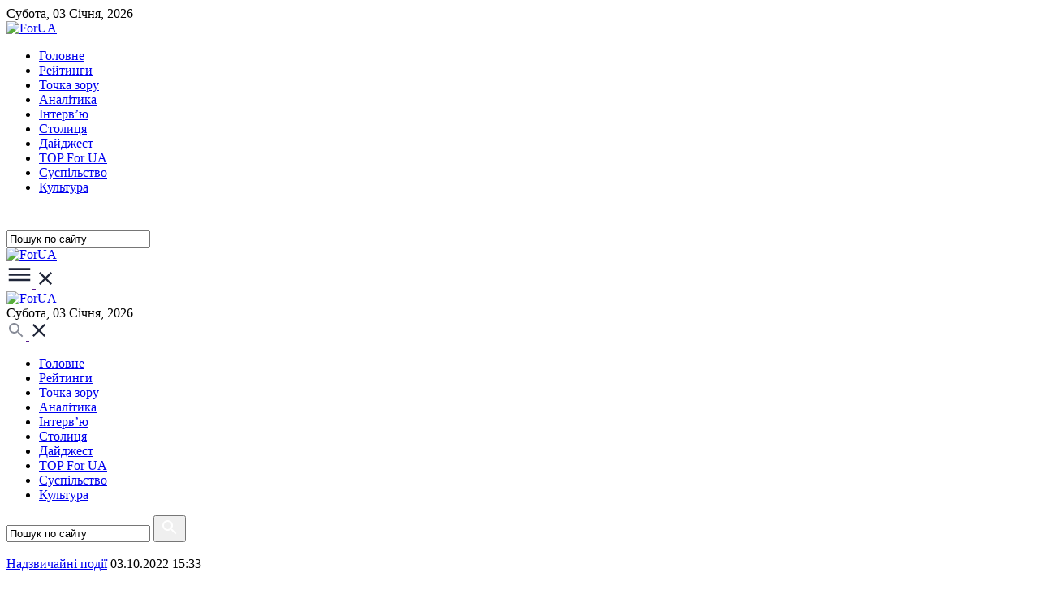

--- FILE ---
content_type: text/html; charset=utf-8
request_url: https://for-ua.com/article/1238022
body_size: 7690
content:
<!DOCTYPE html>
<html lang="ua">
<head>
	<meta http-equiv="Content-Type" content="text/html; charset=UTF-8"/>
    <meta name="viewport" content="width=device-width, initial-scale=1"/>
	<title>Стало відомо, куди втікли загарбники під час звільнення Лиману</title>
		
		<link rel="icon" type="image/png" href="/favicon-96x96.png" sizes="96x96" />
	<link rel="icon" type="image/svg+xml" href="/favicon.svg" />
	<link rel="shortcut icon" href="/favicon.ico" />
	<link rel="apple-touch-icon" sizes="180x180" href="/apple-touch-icon.png" />
	<link rel="manifest" href="/site.webmanifest" />
	
	
	
    <link rel="preconnect" href="https://fonts.googleapis.com">
    <link rel="preconnect" href="https://fonts.gstatic.com" crossorigin>
    <link href="https://fonts.googleapis.com/css2?family=Geologica:wght@100..900&family=Montserrat:ital,wght@0,100..900;1,100..900&display=swap" rel="stylesheet">

    <link rel="stylesheet" type="text/css" href="https://cdn.jsdelivr.net/npm/slick-carousel@1.8.1/slick/slick.css"/>
    <link rel="stylesheet" href="/static/site2/assets/css/fontawesome/all.min.css">
    <link rel="stylesheet" href="/static/site2/assets/css/main.css?v=3">
	
	<meta name="description" content="Російські загарбники, яким вдалось вижити під час визволенняЛиманаЗбройними силами України, втекли до тимчасово захопленого Щастя Луганської області.

Про церозповів&nbsp" />
	<meta name="keywords" content="новости, новости украины, новости сегодня, новости политики, последние новости, украина новости, новости 2016, новости видео, новости онлайн, последние новости украины, новости мира, новости сейчас, новости дня, свежие новости, новости украины сегодня, форум, экономика, политика, происшествия, фор-уа, фор-юа, форум новости, выборы, местные выборы, президент, парламент, верховная рада, нардепы, депутаты, порошенко, яценюк, кличко, АТО, мобилизация" />
	<link rel="alternate" type="application/rss+xml" title="ForUm" href="https://for-ua.com/rss">
	<!-- Twitter Card data -->
	<meta name="twitter:card" content="">
	<meta name="twitter:site" content="for-ua.com">
	<meta name="twitter:title" content="Стало відомо, куди втікли загарбники під час звільнення Лиману">
	<meta name="twitter:description" content="Російські загарбники, яким вдалось вижити під час визволенняЛиманаЗбройними силами України, втекли до тимчасово захопленого Щастя Луганської області.

Про церозповів&nbsp">
	<meta name="twitter:creator" content="@ForUa">
	<meta name="twitter:image" content="https://for-ua.com/static/site/css/img/logo_big.png">

	<!-- Open Graph data -->
	<meta property="og:title" content="Стало відомо, куди втікли загарбники під час звільнення Лиману" />
	<meta property="og:type" content="article" />
	<meta property="og:url" content="https://for-ua.com/article/1238022" />
	<meta property="og:image" content="https://for-ua.com/static/site/css/img/logo_big.png" />
	<meta property="og:image:width" content="185" />
	<meta property="og:image:height" content="68" />
	<meta property="og:description" content="Російські загарбники, яким вдалось вижити під час визволенняЛиманаЗбройними силами України, втекли до тимчасово захопленого Щастя Луганської області.

Про церозповів&nbsp" /> 
	<meta property="og:site_name" content="for-ua.com" />
	<meta property="fb:app_id" content="463965607124910" />

	<!--[if lt IE 9]>
	<SCRIPT LANGUAGE="javascript">
	// location.href="/notsupported.html";
	</SCRIPT>
	<![endif]-->

<!-- Google tag (gtag.js) -->
<script async src="https://www.googletagmanager.com/gtag/js?id=G-DX59FRBKPV"></script>
<script>
  window.dataLayer = window.dataLayer || [];
  function gtag(){dataLayer.push(arguments);}
  gtag('js', new Date());

  gtag('config', 'G-DX59FRBKPV');
</script>	

</head>
<body>
<header>
    <div class="desktop-header hidden-xs hidden-sm">
        <div class="top-navbar">
            <div class="container">
                Субота, 03 Cічня, 2026            </div>
        </div>
        <nav class="navbar">
            <div class="container">
                <div class="row">
                    <div class="col-sm-2 col-md-2">
                        <a class="logo" href="/">
                            <img src="/static/site2/assets/images/logo.png" alt="ForUA">
                        </a>
                    </div>					
                    <div class="col-xs-12 col-sm-9 col-md-9">
                        <div class="main-menu">
                            <ul>
								<li class=""><a href="/ru/category/holovne/">Головне</a></li>
								<li class=""><a href="/ru/category/reitingi/">Рейтинги</a></li>
								<li class=""><a href="/ru/category/blog/">Точка зору</a></li>
								<li class=""><a href="/ru/category/articles/">Аналітика</a></li>
								<li class=""><a href="/ru/category/interview/">Інтерв’ю</a></li>
								<li class=""><a href="/ru/category/kiev/">Столиця</a></li>
								<li class=""><a href="/ru/category/daidzhest/">Дайджест</a></li>
								<li class=""><a href="/ru/category/yakist/">TOP For UA</a></li>
								<li class=""><a href="/ru/category/society/">Суспiльство</a></li>
								<li class=""><a href="/ru/category/culture/">Культура</a></li>
								        
                            </ul>
                        </div>
                    </div>
                    <div class="col-sm-1 col-md-1 text-right">
                        <div class="search-bar">
                            <a class="search-icon" href="" data-target=".search-bar" data-action="toggleClass" data-class="search-open">
                                <svg xmlns="http://www.w3.org/2000/svg" width="24" height="24" viewBox="0 0 24 24" fill="none">
                                    <path fill-rule="evenodd" clip-rule="evenodd" d="M15.5 14H14.71L14.43 13.73C15.41 12.59 16 11.11 16 9.5C16 5.91 13.09 3 9.5 3C5.91 3 3 5.91 3 9.5C3 13.09 5.91 16 9.5 16C11.11 16 12.59 15.41 13.73 14.43L14 14.71V15.5L19 20.49L20.49 19L15.5 14ZM9.5 14C7.01 14 5 11.99 5 9.5C5 7.01 7.01 5 9.5 5C11.99 5 14 7.01 14 9.5C14 11.99 11.99 14 9.5 14Z" fill="white"/>
                                </svg>
                            </a>
                            <div class="search-container">
                                <form action="/ru/fullsearch" method="GET">
                                    <input type="search" onfocus="if (this.value == 'Пошук по сайту')   this.value = ''" onblur="if (this.value == '') this.value = 'Пошук по сайту';" value="Пошук по сайту" name="fullsearch" />
                                </form>
                            </div>
                        </div>
                    </div>
                </div>
            </div>
        </nav>
        <div class="navbar-submenu-overlay"></div>
    </div>
    <div class="mobile-header hidden-lg hidden-md">
        <div class="container">
            <div class="row">
                <div class="col-xs-6 col-sm-4 hidden-xs">
                    <a class="logo" href="/">
                        <img src="/static/site2/assets/images/logo.png" alt="ForUA">
                    </a>
                </div>
                <div class="col-xs-3 col-sm-2">
                    <a class="navbar-toggle" href="" data-target="header" data-action="toggleClass" data-class="submenu-open">
                        <span class="open">
                            <svg xmlns="http://www.w3.org/2000/svg" width="32" height="32" viewBox="0 0 32 32" fill="none">
                                <path fill-rule="evenodd" clip-rule="evenodd" d="M2.66675 20.6668V23.3335H29.3334V20.6668H2.66675ZM2.66675 14.0002V16.6668H29.3334V14.0002H2.66675ZM2.66675 7.3335V10.0002H29.3334V7.3335H2.66675Z" fill="#1F2538"/>
                            </svg>
                        </span>
                        <span class="close">
                            <svg xmlns="http://www.w3.org/2000/svg" width="24" height="24" viewBox="0 0 32 32" fill="none">
                                <path d="M26.6666 7.48207L24.518 5.3335L15.9999 13.8516L7.48182 5.3335L5.33325 7.48207L13.8513 16.0002L5.33325 24.5183L7.48182 26.6668L15.9999 18.1487L24.518 26.6668L26.6666 24.5183L18.1485 16.0002L26.6666 7.48207Z" fill="#1F2538"/>
                            </svg>
                        </span>
                    </a>
                </div>
                <div class="col-xs-6 text-center hidden-sm">
                    <a class="logo" href="/">
                        <img src="/static/site2/assets/images/logo.png" alt="ForUA">
                    </a>
                </div>
                <div class="col-xs-3 col-sm-6 login-links">
                    <div class="top-navbar hidden-xs">Субота, 03 Cічня, 2026</div>
                    <a class="search-button" href="" data-target=".mobile-header" data-action="toggleClass" data-class="search-open">
                        <span class="open">
                            <svg xmlns="http://www.w3.org/2000/svg" width="24" height="24" viewBox="0 0 24 24" fill="none">
                                <path fill-rule="evenodd" clip-rule="evenodd" d="M15.5 14H14.71L14.43 13.73C15.41 12.59 16 11.11 16 9.5C16 5.91 13.09 3 9.5 3C5.91 3 3 5.91 3 9.5C3 13.09 5.91 16 9.5 16C11.11 16 12.59 15.41 13.73 14.43L14 14.71V15.5L19 20.49L20.49 19L15.5 14ZM9.49988 13.9999C7.00988 13.9999 4.99988 11.9899 4.99988 9.49994C4.99988 7.00994 7.00988 4.99994 9.49988 4.99994C11.9899 4.99994 13.9999 7.00994 13.9999 9.49994C13.9999 11.9899 11.9899 13.9999 9.49988 13.9999Z" fill="#888C98"/>
                            </svg>
                        </span>
                        <span class="close">
                            <svg xmlns="http://www.w3.org/2000/svg" width="24" height="24" viewBox="0 0 24 24" fill="none">
                                <path d="M20 5.61143L18.3886 4L12 10.3886L5.61143 4L4 5.61143L10.3886 12L4 18.3886L5.61143 20L12 13.6114L18.3886 20L20 18.3886L13.6114 12L20 5.61143Z" fill="#1F2538"/>
                            </svg>
                        </span>
                    </a>
                </div>
            </div>
        </div>
        <div class="main-menu">
            <ul>
                <li class=""><a href="/ru/category/holovne/">Головне</a></li>
				<li class=""><a href="/ru/category/reitingi/">Рейтинги</a></li>
				<li class=""><a href="/ru/category/blog/">Точка зору</a></li>
				<li class=""><a href="/ru/category/articles/">Аналітика</a></li>
				<li class=""><a href="/ru/category/interview/">Інтерв’ю</a></li>
				<li class=""><a href="/ru/category/kiev/">Столиця</a></li>
				<li class=""><a href="/ru/category/daidzhest/">Дайджест</a></li>
				<li class=""><a href="/ru/category/yakist/">TOP For UA</a></li>
				<li class=""><a href="/ru/category/society/">Суспiльство</a></li>
				<li class=""><a href="/ru/category/culture/">Культура</a></li>
				            </ul>
        </div>
        <div class="mobile-search">
            <form action="/ru/fullsearch" method="GET">
				<input type="search" onfocus="if (this.value == 'Пошук по сайту')   this.value = ''" onblur="if (this.value == '') this.value = 'Пошук по сайту';" value="Пошук по сайту" name="fullsearch" />
                <button type="submit">
                    <svg xmlns="http://www.w3.org/2000/svg" width="24" height="24" viewBox="0 0 24 24" fill="none">
                        <path fill-rule="evenodd" clip-rule="evenodd" d="M15.5 14H14.71L14.43 13.73C15.41 12.59 16 11.11 16 9.5C16 5.91 13.09 3 9.5 3C5.91 3 3 5.91 3 9.5C3 13.09 5.91 16 9.5 16C11.11 16 12.59 15.41 13.73 14.43L14 14.71V15.5L19 20.49L20.49 19L15.5 14ZM9.5 14C7.01 14 5 11.99 5 9.5C5 7.01 7.01 5 9.5 5C11.99 5 14 7.01 14 9.5C14 11.99 11.99 14 9.5 14Z" fill="white"/>
                    </svg>
                </button>
            </form>
        </div>
    </div>
</header>
		
<div id="content">
    <div class="container">
		﻿<div id="fb-root"></div>
<script async defer crossorigin="anonymous" src="https://connect.facebook.net/ru_RU/sdk.js#xfbml=1&version=v7.0&appId=463965607124910&autoLogAppEvents=1" nonce="FMCMh68j"></script>
<script> 
    ARTICLE_ID = 1238022;
    NEWS_ID = 1253417;
    LANG = 'ru';
    SKIP = 8;
</script>    

<div class="row">
	<div class="col-xs-12 col-sm-12 col-md-8">
				<article class="widget-box" itemscope itemtype="http://schema.org/Article">
			<meta itemprop="mainEntityOfPage" content="https://for-ua.com/article/1238022">
			<meta itemprop="genre" content="Надзвичайні події">
			<meta itemprop="image" content="https://for-ua.com/static/site/img/logo_big.png">
			<div  class="headline-box">
				<span class="info top">
					<span class="cat blue"><a href="/ru/category/incident" itemprop="articleSection">Надзвичайні події</a></span>
					<span class="date right"><time itemprop="datePublished dateModified" content="2022-10-03T15:33">03.10.2022 15:33</time></span>
				</span>
				<h1 itemprop="name headline">Стало відомо, куди втікли загарбники під час звільнення Лиману</h1>			
			</div>
			<div class="mobile-padding bg-light-greay">
				<div class="article-content">
										<div class="col-xs-12 hidden-md hidden-sm hidden-lg ">
						<div id='admixer_ddfceabc7f7a47aba0310e54bbb58057_zone_131207_sect_60530_site_53502' data-sender='admixer'></div>
						<script type='text/javascript'>
							(window.globalAmlAds = window.globalAmlAds || []).push(function() {
								globalAml.display('admixer_ddfceabc7f7a47aba0310e54bbb58057_zone_131207_sect_60530_site_53502');
							});
						</script>
					</div>	
					
					<span itemprop="articleBody">
						<p>Російські загарбники, яким вдалось вижити під час визволення&nbsp;Лимана&nbsp;Збройними силами України, втекли до тимчасово захопленого Щастя Луганської області.&nbsp;&nbsp;</p>

<p>Про це&nbsp;<a href="https://t.me/luhanskaVTSA/6118" rel="nofollow" target="_blank">розповів</a>&nbsp;очільник Луганської ОВА Сергій Гайдай.</p>

<p>&quot;Деяким вцілілим у Лимані трохи пощастило &ndash; їм вдалося втекти подалі, до Щастя. Так, 30 вересня в районі цього міста була виявлена колона із цивільних автомобілів та мікроавтобусів, в якій налічувалося понад 200 військовослужбовців зі складу 2-го армійського корпусу російських військ&quot;, - зазначив він, пишуть &quot;Українські новини&quot;.</p>

<p>Гайдай також додав, що &quot;тим, хто тиждень тому радів на псевдореферендумах, доведеться зачекати понад три роки&quot;.</p>
					</span>
					
					<div class="col-xs-12 hidden-md hidden-sm hidden-lg ">
						<div id='admixer_e331d7b155404170b8ed173e02efa45a_zone_131208_sect_60530_site_53502' data-sender='admixer'></div>
						<script type='text/javascript'>
							(window.globalAmlAds = window.globalAmlAds || []).push(function() {
								globalAml.display('admixer_e331d7b155404170b8ed173e02efa45a_zone_131208_sect_60530_site_53502');
							});
						</script>
					</div>
					
									</div>	
				<div id='admixer_1d5afaa4489b4315b2c70c83aa222adf_zone_131166_sect_60530_site_53502' data-sender='admixer'></div>
					<script type='text/javascript'>
						(window.globalAmlAds = window.globalAmlAds || []).push(function() {
							globalAml.display('admixer_1d5afaa4489b4315b2c70c83aa222adf_zone_131166_sect_60530_site_53502');
						});
					</script>				
				<div class="row hidden-xs">
					<div class="col-xs-12 col-sm-6 col-md-6 hidden-xs">
						<a href="#" onclick="history.back();">
							<svg width="41" height="8" viewBox="0 0 41 8" fill="none" xmlns="http://www.w3.org/2000/svg">
								<path d="M0.646447 4.35355C0.451184 4.15829 0.451184 3.84171 0.646447 3.64644L3.82843 0.464463C4.02369 0.269201 4.34027 0.269201 4.53553 0.464463C4.7308 0.659725 4.7308 0.976308 4.53553 1.17157L1.70711 4L4.53553 6.82842C4.7308 7.02369 4.7308 7.34027 4.53553 7.53553C4.34027 7.73079 4.02369 7.73079 3.82843 7.53553L0.646447 4.35355ZM41 4.5L1 4.5L1 3.5L41 3.5L41 4.5Z" fill="#888C98"/>
							</svg>
							&nbsp;&nbsp;
							<strong>Назад до статей</strong>
						</a>
					</div>
					<div class="col-xs-12 col-sm-6 col-md-6 share">
						<strong>Поділитися:</strong>
						<div class="social-icons">
							<ul>
								<li>
									<a href="https://twitter.com/intent/tweet?status=Стало відомо, куди втікли загарбники під час звільнення Лиману + https://for-ua.com/article/1238022" target="_blank">
										<svg xmlns="http://www.w3.org/2000/svg" width="24" height="24" viewBox="0 0 24 24" fill="none">
											<path d="M13.3076 10.4643L20.3808 2H18.7046L12.563 9.34942L7.65769 2H2L9.41779 13.1136L2 21.9897H3.67621L10.1619 14.2285L15.3423 21.9897H21L13.3076 10.4643Z" fill="#1F2538"/>
										</svg>
									</a>
								</li>
								<li><a href="https://telegram.me/share/url?url=https%3A%2F%2Ffor-ua.com%2Farticle%2F1238022&text=Стало відомо, куди втікли загарбники під час звільнення Лиману"  target="_blank"><i class="fab fa-telegram-plane"></i></a></li>
								<li><a href="https://www.facebook.com/share.php?u=https%3A%2F%2Ffor-ua.com%2Farticle%2F1238022&title=Стало відомо, куди втікли загарбники під час звільнення Лиману" target="_blank"><i class="fab fa-facebook"></i></a></li>
							</ul>
						</div>
					</div>
				</div>			
								<div class="row">
					<div class="col-xs-12 col-sm-6 col-md-6">
						<a href="" class="news-line googlenews">
							Читайте нас у Google News
						</a>
					</div>
					<div class="col-xs-12 col-sm-6 col-md-6">
						<a href="https://t.me/for_ua_news" class="news-line telegram">
							Читайте нас у Telegram
						</a>
					</div>
				</div>
			</div>
		</article>
				<div class="read-more">
			<h2>Читайте також</h2>
			<div class="row">
								<div class="col-xs-12 col-sm-6 col-md-4">
					<div class="post-item">
						<a href="/article/1253423" class="img"><img src="/static/images/previews/125/1253423-4.jpg" title="Арахамія назвав призначення Буданова сигналом для військових про карʼєрні перспективи після війни" alt="Арахамія назвав призначення Буданова сигналом для військових про карʼєрні перспективи після війни"></a>
						<div class="inner">
							<span>
								<span class="cat blue">Полiтика</span>
							<span class="date right">02.01.2026 16:34:58</span>
							</span>
							<div class="post-item-title">
								<a href="/article/1253423">Арахамія назвав призначення Буданова сигналом для військових про карʼєрні перспективи після війни</a>
							</div>
						</div>
						<a class="read" href="/article/1253423">Читати <i class="fas fa-chevron-right"></i></a>
					</div>
				</div>
								<div class="col-xs-12 col-sm-6 col-md-4">
					<div class="post-item">
						<a href="/article/1253414" class="img"><img src="/static/images/previews/125/1253414-4.jpg" title="Чиновник &laquo;забув&raquo; вказати у декларації майна на 30 мільйонів" alt="Чиновник &laquo;забув&raquo; вказати у декларації майна на 30 мільйонів"></a>
						<div class="inner">
							<span>
								<span class="cat blue">Суспiльство</span>
							<span class="date right">02.01.2026 15:50:31</span>
							</span>
							<div class="post-item-title">
								<a href="/article/1253414">Чиновник &laquo;забув&raquo; вказати у декларації майна на 30 мільйонів</a>
							</div>
						</div>
						<a class="read" href="/article/1253414">Читати <i class="fas fa-chevron-right"></i></a>
					</div>
				</div>
								<div class="col-xs-12 col-sm-6 col-md-4">
					<div class="post-item">
						<a href="/article/1253420" class="img"><img src="/static/images/previews/125/1253420-4.jpg" title="МОН оприлюднило перелік університетів з набором на нульовий курс" alt="МОН оприлюднило перелік університетів з набором на нульовий курс"></a>
						<div class="inner">
							<span>
								<span class="cat blue">Суспiльство</span>
							<span class="date right">02.01.2026 15:31:05</span>
							</span>
							<div class="post-item-title">
								<a href="/article/1253420">МОН оприлюднило перелік університетів з набором на нульовий курс</a>
							</div>
						</div>
						<a class="read" href="/article/1253420">Читати <i class="fas fa-chevron-right"></i></a>
					</div>
				</div>
								<div class="col-xs-12 col-sm-6 hidden-md hidden-lg">
					<div class="post-item">
						<a href="/article/1253413" class="img"><img src="/static/images/previews/125/1253413-4.jpg" title="Ліквідовано міжнародний канал постачання кокаїну в Україну" alt="Ліквідовано міжнародний канал постачання кокаїну в Україну"></a>
						<div class="inner">
							<span>
								<span class="cat blue">Суспiльство</span>
							<span class="date right">02.01.2026 15:13:07</span>
							</span>
							<div class="post-item-title">
								<a href="/article/1253413">Ліквідовано міжнародний канал постачання кокаїну в Україну</a>
							</div>
						</div>
						<a class="read" href="/article/1253413">Читати <i class="fas fa-chevron-right"></i></a>
					</div>
				</div>
							</div>
		</div>
						
	</div>
	<div class="col-xs-12 col-sm-12 col-md-4 side hidden-sm hidden-xs">
	<div class="row">	
		<div class="col-xs-12 col-sm-12 col-md-12">
			<div id='admixer_d66db691c49a43349f73516bffaf60e4_zone_131168_sect_60530_site_53502' data-sender='admixer'></div>
			<script type='text/javascript'>
				(window.globalAmlAds = window.globalAmlAds || []).push(function() {
					globalAml.display('admixer_d66db691c49a43349f73516bffaf60e4_zone_131168_sect_60530_site_53502');
				});
			</script>
		</div>		
					<div class="col-xs-12 col-sm-12 col-md-12">
				<div class="last-news">
					<h2>Популярнi новини</h2>			
										<a class="post-item " href="/article/1253431">
						<span class="date blue">02.01</span>
						<p>Вілла Сміта звинуватили в сексуальних домаганнях</p>
					</a>
										<a class="post-item " href="/article/1253442">
						<span class="date blue">02.01</span>
						<p>Ілон Маск анонсував запуск масового виробництва імплантатів для мозку </p>
					</a>
										<a class="post-item " href="/article/1253440">
						<span class="date blue">02.01</span>
						<p>Між Варшаваю та Києвом залишаються невирішені питання, &ndash; Навроцький</p>
					</a>
										<a class="post-item " href="/article/1253438">
						<span class="date blue">02.01</span>
						<p>Окупанти просунулися в Донецькій та Запорізькій областях, &ndash; DeepState</p>
					</a>
										<a class="post-item " href="/article/1253436">
						<span class="date blue">02.01</span>
						<p>За 2025 рік Україна підготувала майже сотню військових льотчиків, &ndash; Міноборони</p>
					</a>
										<a class="post-item " href="/article/1253443">
						<span class="date blue">03.01</span>
						<p>100-річчя Єлизавети II: Королівський монетний двір випустив пам&rsquo;ятну монету </p>
					</a>
									</div>
			</div>
				<div class="col-xs-12 col-sm-12 col-md-12">
			<div id='admixer_f6d05594f84140e8b94d57a1a3de0b02_zone_131169_sect_60530_site_53502' data-sender='admixer'></div>
			<script type='text/javascript'>
				(window.globalAmlAds = window.globalAmlAds || []).push(function() {
					globalAml.display('admixer_f6d05594f84140e8b94d57a1a3de0b02_zone_131169_sect_60530_site_53502');
				});
			</script>
		</div>
								<div class="col-xs-12 col-sm-12 col-md-12">
				<div class="post-item">
					<a href="/article/1253443" class="img"><img src="/static/images/previews/125/1253443-2.jpg" title="100-річчя Єлизавети II: Королівський монетний двір випустив пам&rsquo;ятну монету " alt="100-річчя Єлизавети II: Королівський монетний двір випустив пам&rsquo;ятну монету "></a>
					<div class="inner">
						<span>
							<span class="cat blue">Свiт</span>
							<span class="date right">03.01.2026 00:01:57</span>
						</span>
						<div class="post-item-title">
							<a href="/article/1253443">100-річчя Єлизавети II: Королівський монетний двір випустив пам&rsquo;ятну монету </a>
						</div>
					</div>
					<a class="read" href="/article/1253443">Читати <i class="fas fa-chevron-right"></i></a>
				</div>
			</div>
						<div class="col-xs-12 col-sm-12 col-md-12">
				<div class="post-item">
					<a href="/article/1253431" class="img"><img src="/static/images/previews/125/1253431-2.jpg" title="Вілла Сміта звинуватили в сексуальних домаганнях" alt="Вілла Сміта звинуватили в сексуальних домаганнях"></a>
					<div class="inner">
						<span>
							<span class="cat blue">Культура</span>
							<span class="date right">02.01.2026 23:32:34</span>
						</span>
						<div class="post-item-title">
							<a href="/article/1253431">Вілла Сміта звинуватили в сексуальних домаганнях</a>
						</div>
					</div>
					<a class="read" href="/article/1253431">Читати <i class="fas fa-chevron-right"></i></a>
				</div>
			</div>
						<div class="col-xs-12 col-sm-12 col-md-12">
				<div class="post-item">
					<a href="/article/1253442" class="img"><img src="/static/images/previews/125/1253442-2.jpg" title="Ілон Маск анонсував запуск масового виробництва імплантатів для мозку " alt="Ілон Маск анонсував запуск масового виробництва імплантатів для мозку "></a>
					<div class="inner">
						<span>
							<span class="cat blue">Здоров&#039;я</span>
							<span class="date right">02.01.2026 23:04:09</span>
						</span>
						<div class="post-item-title">
							<a href="/article/1253442">Ілон Маск анонсував запуск масового виробництва імплантатів для мозку </a>
						</div>
					</div>
					<a class="read" href="/article/1253442">Читати <i class="fas fa-chevron-right"></i></a>
				</div>
			</div>
						<div class="col-xs-12 col-sm-12 col-md-12">
				<div class="post-item">
					<a href="/article/1253440" class="img"><img src="/static/images/previews/125/1253440-2.jpg" title="Між Варшаваю та Києвом залишаються невирішені питання, &ndash; Навроцький" alt="Між Варшаваю та Києвом залишаються невирішені питання, &ndash; Навроцький"></a>
					<div class="inner">
						<span>
							<span class="cat blue">Полiтика</span>
							<span class="date right">02.01.2026 22:34:55</span>
						</span>
						<div class="post-item-title">
							<a href="/article/1253440">Між Варшаваю та Києвом залишаються невирішені питання, &ndash; Навроцький</a>
						</div>
					</div>
					<a class="read" href="/article/1253440">Читати <i class="fas fa-chevron-right"></i></a>
				</div>
			</div>
						<div class="col-xs-12 col-sm-12 col-md-12">
				<div class="post-item">
					<a href="/article/1253438" class="img"><img src="/static/images/previews/125/1253438-2.jpg" title="Окупанти просунулися в Донецькій та Запорізькій областях, &ndash; DeepState" alt="Окупанти просунулися в Донецькій та Запорізькій областях, &ndash; DeepState"></a>
					<div class="inner">
						<span>
							<span class="cat blue">Війна</span>
							<span class="date right">02.01.2026 22:05:37</span>
						</span>
						<div class="post-item-title">
							<a href="/article/1253438">Окупанти просунулися в Донецькій та Запорізькій областях, &ndash; DeepState</a>
						</div>
					</div>
					<a class="read" href="/article/1253438">Читати <i class="fas fa-chevron-right"></i></a>
				</div>
			</div>
									<div class="col-xs-12 col-sm-12 col-md-12">
			<div class="box-item">
				<div class="inner">
					<span class="cat blue">Теги</span>
					<div class="tags">
											<a href="/ru/tag/50">АТО</a>
											<a href="/ru/tag/4954">УПЦ</a>
											<a href="/ru/tag/141">РФ</a>
											<a href="/ru/tag/24">США</a>
											<a href="/ru/tag/128">СБУ</a>
											<a href="/ru/tag/6040">Порошенко</a>
											<a href="/ru/tag/28">Росія</a>
											<a href="/ru/tag/14934">коронавирус</a>
											<a href="/ru/tag/112">Донбасс</a>
											<a href="/ru/tag/25">Украина</a>
											<a href="/ru/tag/139">ЕС</a>
											<a href="/ru/tag/272">ДТП</a>
											<a href="/ru/tag/6">Крым</a>
											<a href="/ru/tag/90">Рада</a>
											<a href="/ru/tag/233">Кабмин</a>
											<a href="/ru/tag/178">Киев</a>
											<a href="/ru/tag/22135">ООС</a>
											<a href="/ru/tag/16">НБУ</a>
											<a href="/ru/tag/560">ГПУ</a>
											<a href="/ru/tag/70">санкции</a>
											<a href="/ru/tag/367">суд</a>
											<a href="/ru/tag/8">Путин</a>
											<a href="/ru/tag/41">газ</a>
											<a href="/ru/tag/364">пожар</a>
											<a href="/ru/tag/454">Польша</a>
											<a href="/ru/tag/33">выборы</a>
											<a href="/ru/tag/4703">НАБУ</a>
											<a href="/ru/tag/557">Одесса</a>
											<a href="/ru/tag/62">днр</a>
											<a href="/ru/tag/13409">Зеленский</a>
										</div>
				</div>
			</div>
		</div>
			</div>
</div>







</div>	</div>
</div>

<footer>
    <div class="container">
        <div class="row">
            <div class="col-xs-12 col-sm-9 col-md-9">
                <div class="row">
                    <div class="col-xs-12 col-sm-4 col-md-4">
                        <a href="/" class="logo">
                            <img src="/static/site2/assets/images/footer-logo.png" alt="ForUA">
                        </a>
                        <div class="copyright hidden-xs">&copy; Copyright <br>2001—2026 <a href="https://for-ua.com">FORUA</a>. Редакція: <br><a href="mailto:mail@for-ua.com">mail@for-ua.com</a></div>
                    </div>
                    <div class="col-xs-12 col-sm-8 col-md-8">
                        <div class="menu">
                            <ul>
                                <li class=""><a href="/ru/category/holovne/">Головне</a></li>
								<li class=""><a href="/ru/category/reitingi/">Рейтинги</a></li>
								<li class=""><a href="/ru/category/blog/">Точка зору</a></li>
								<li class=""><a href="/ru/category/energetika/">Енергетика</a></li>
								<li class=""><a href="/ru/category/interview/">Інтерв’ю</a></li>
								<li class=""><a href="/ru/category/kiev/">Столиця</a></li>
								<li class=""><a href="/ru/category/daidzhest/">Дайджест</a></li>
								<li class=""><a href="/ru/category/yakist/">TOP For UA</a></li>
								<li class=""><a href="/ru/category/society/">Суспiльство</a></li>
								<li class=""><a href="/ru/category/culture/">Культура</a></li>
								<li class=""><a href="/ru/category/world/">Світ</a></li>
								<li class=""><a href="/ru/category/economics/">Економіка</a></li>
								<li class=""><a href="/ru/category/politics/">Політика</a></li>
								<li class=""><a href="/ru/category/war/">Війна</a></li>
								<li class=""><a href="/ru/category/sport/">Спорт</a></li>
								<li class=""><a href="/ru/category/health/">Здоров'я</a></li>
								<li class=""><a href="/ru/category/technologies/">Технології</a></li>
								<li class=""><a href="/ru/category/articles/">Аналітика</a></li>
								<li class=""><a href="/ru/category/ecology/">Екологія</a></li>
								<li class=""><a href="/ru/category/promo1/">Новини компаній</a></li>
								<li class=""><a href="/ru/category/incident/">Надзвичайні події</a></li>
								<li class=""><a href="/ru/category/profile/">Досьє</a></li>
								<li class=""><a href="/ru/category/infofor/">ИнфоFor</a></li>
								                            </ul>
                        </div>
                    </div>
                </div>
            </div>
            <div class="col-xs-12 col-sm-3 col-md-3 align-bottom-last-el">
                <div class="social-icons">
                    <ul>
                        <li>
                            <a href="">
                                <svg xmlns="http://www.w3.org/2000/svg" width="24" height="24" viewBox="0 0 24 24" fill="none">
                                    <path d="M13.3076 10.4643L20.3808 2H18.7046L12.563 9.34942L7.65769 2H2L9.41779 13.1136L2 21.9897H3.67621L10.1619 14.2285L15.3423 21.9897H21L13.3076 10.4643Z" fill="#1F2538"/>
                                </svg>
                            </a>
                        </li>
                        <li><a href="https://t.me/for_ua_news"><i class="fab fa-telegram-plane"></i></a></li>
                        <li><a href="https://www.facebook.com/Ikorzh.rmc.group.ukraine"><i class="fab fa-facebook"></i></a></li>
                    </ul>
                </div>
                <p>У разі повного або часткового передрукування матеріалів сайту посилання на https://for-ua.com є обов'язковим</p>
                <p></p>
                <p><a href="">Правила використання матеріалів</a></p>
                <div class="copyright hidden-sm hidden-md hidden-lg">&copy; Copyright <br>2001—2026 <a href="https://for-ua.com">FORUA</a>. Редакція: <br><a href="mailto:mail@for-ua.com">mail@for-ua.com</a></div>
            </div>

        </div>
    </div>
</footer>

<script type="text/javascript">
	var LANG = 'ru';
</script>
<script src="https://code.jquery.com/jquery-3.7.1.min.js"></script>
<script src="https://cdn.jsdelivr.net/npm/slick-carousel@1.8.1/slick/slick.min.js"></script>
<script src="/static/site2/assets/js/custom.js"></script>
</body>
</html>